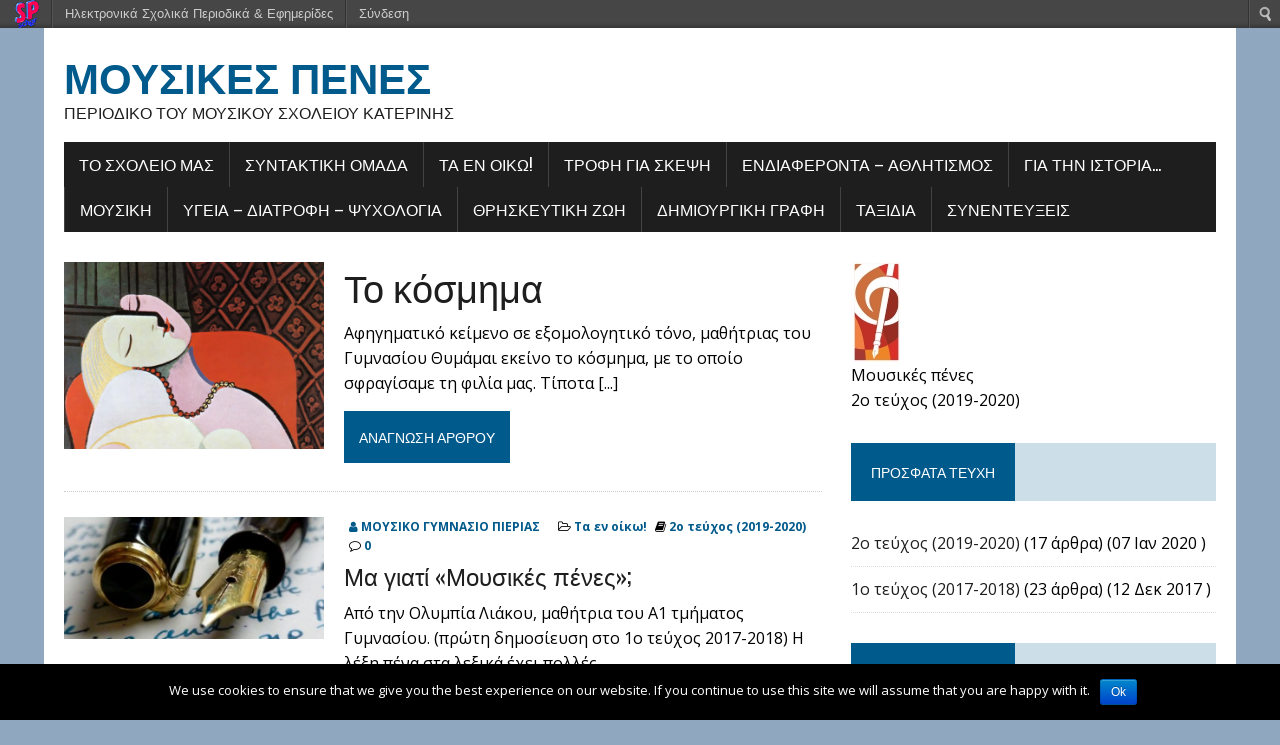

--- FILE ---
content_type: text/html; charset=UTF-8
request_url: https://schoolpress.sch.gr/mousikokaterinis/
body_size: 7633
content:
<!DOCTYPE html>
<html class="no-js" lang="el">
<head>
<meta charset="UTF-8">
<meta name="viewport" content="width=device-width, initial-scale=1.0">
<link rel="profile" href="http://gmpg.org/xfn/11" />
<link rel="stylesheet" href="https://schoolpress.sch.gr/wp-content/plugins/organize-series/orgSeries.css" type="text/css" media="screen" /><link rel="alternate" type="application/rss+xml" title="Κανάλι RSS &raquo; Μουσικές πένες" href="https://schoolpress.sch.gr/mousikokaterinis/?feed=rss2" />
<link rel="alternate" type="application/rss+xml" title="Κανάλι σχολίων &raquo; Μουσικές πένες" href="https://schoolpress.sch.gr/mousikokaterinis/?feed=comments-rss2" />
<link rel='stylesheet' id='admin-bar-css'  href='https://schoolpress.sch.gr/mousikokaterinis/wp-includes/css/admin-bar.min.css' type='text/css' media='all' />
<link rel='stylesheet' id='cookie-notice-front-css'  href='https://schoolpress.sch.gr/wp-content/plugins/cookie-notice/css/front.min.css' type='text/css' media='all' />
<link rel='stylesheet' id='blogsynthesis-scroll-to-top-css'  href='https://schoolpress.sch.gr/wp-content/plugins/jquery-smooth-scroll/css/jss-style.min.css' type='text/css' media='all' />
<link rel='stylesheet' id='xmascount-styles-css'  href='https://schoolpress.sch.gr/wp-content/plugins/santas-christmas-countdown/css/cw_xmascount-styles.css' type='text/css' media='all' />
<link rel='stylesheet' id='mh-google-fonts-css'  href='https://fonts.googleapis.com/css?family=Oswald:400,700,300|PT+Serif:400,400italic,700,700italic' type='text/css' media='all' />
<link rel='stylesheet' id='mh-font-awesome-css'  href='https://schoolpress.sch.gr/wp-content/themes/mh-newsdesk-lite/includes/font-awesome.min.css' type='text/css' media='all' />
<link rel='stylesheet' id='mh-style-css'  href='https://schoolpress.sch.gr/wp-content/themes/mh-newsdesk-lite-sp/style.css' type='text/css' media='all' />
<link rel='stylesheet' id='ics-calendar-css'  href='https://schoolpress.sch.gr/wp-content/plugins/ics-calendar//assets/style.css' type='text/css' media='all' />
<link rel='stylesheet' id='wdpv_voting_style-css'  href='https://schoolpress.sch.gr/wp-content/plugins/wpmu-dev-post-votes/css/wdpv_voting.css' type='text/css' media='all' />
<script>
if (document.location.protocol != "https:") {
    document.location = document.URL.replace(/^http:/i, "https:");
}
</script>
<script type='text/javascript' src='https://schoolpress.sch.gr/mousikokaterinis/wp-includes/js/jquery/jquery.js'></script>
<script type='text/javascript'>
/* <![CDATA[ */
var cnArgs = {"ajaxurl":"https:\/\/schoolpress.sch.gr\/mousikokaterinis\/wp-admin\/admin-ajax.php","hideEffect":"fade","onScroll":"","onScrollOffset":"100","onClick":"","cookieName":"cookie_notice_accepted","cookieValue":"true","cookieTime":"2592000","cookiePath":"\/","cookieDomain":"","redirection":"","cache":"","refuse":"no","revoke_cookies":"0","revoke_cookies_opt":"automatic","secure":"1"};
/* ]]> */
</script>
<script type='text/javascript' src='https://schoolpress.sch.gr/wp-content/plugins/cookie-notice/js/front.min.js'></script>
<script type='text/javascript' src='https://schoolpress.sch.gr/wp-content/plugins/jquery-smooth-scroll/js/jss-script.min.js'></script>
<script type='text/javascript' src='https://schoolpress.sch.gr/wp-content/plugins/santas-christmas-countdown/scripts/scriptfile.js'></script>
<script type='text/javascript' src='https://schoolpress.sch.gr/mousikokaterinis/wp-content/plugins/wp-featured-content-slider/scripts/jquery.cycle.all.2.72.js'></script>
<script type='text/javascript' src='https://schoolpress.sch.gr/wp-content/themes/mh-newsdesk-lite/js/scripts.js'></script>
<script type='text/javascript' src='https://schoolpress.sch.gr/wp-content/plugins/wpmu-dev-post-votes/js/wdpv_voting.js'></script>
<link rel="EditURI" type="application/rsd+xml" title="RSD" href="https://schoolpress.sch.gr/mousikokaterinis/xmlrpc.php?rsd" />
<link rel="wlwmanifest" type="application/wlwmanifest+xml" href="https://schoolpress.sch.gr/mousikokaterinis/wp-includes/wlwmanifest.xml" /> 
<script type="text/javascript">var _wdpv_root_url="https://schoolpress.sch.gr/wp-content/plugins/wpmu-dev-post-votes"; var _wdpv_ajax_url="https://schoolpress.sch.gr/mousikokaterinis/wp-admin/admin-ajax.php";</script><!--[if lt IE 9]>
<script src="https://schoolpress.sch.gr/wp-content/themes/mh-newsdesk-lite/js/css3-mediaqueries.js"></script>
<![endif]-->
<style type="text/css" media="print">#wpadminbar { display:none; }</style>
<style type="text/css" media="screen">
	html { margin-top: 28px !important; }
	* html body { margin-top: 28px !important; }
</style>
<style type="text/css" id="custom-background-css">
body.custom-background { background-color: #8fa7bf; }
</style>
</head>
<body class="home blog admin-bar no-customize-support custom-background cookies-not-set mh-right-sb">
<div id="mh-wrapper">
<header class="mh-header">
	<div class="header-wrap mh-clearfix">
		<a href="https://schoolpress.sch.gr/mousikokaterinis/" title="Μουσικές πένες" rel="home">
<div class="logo-wrap" role="banner">
<div class="logo">
<h1 class="logo-title">Μουσικές πένες</h1>
<h2 class="logo-tagline">Περιοδικό του Μουσικού Σχολείου Κατερίνης</h2>
</div>
</div>
</a>
	</div>
	<div class="header-menu mh-clearfix">
		<nav class="main-nav mh-clearfix">
			<div class="menu-%ce%ba%cf%8d%cf%81%ce%b9%ce%bf-%ce%bc%ce%b5%ce%bd%ce%bf%cf%8d-container"><ul id="menu-%ce%ba%cf%8d%cf%81%ce%b9%ce%bf-%ce%bc%ce%b5%ce%bd%ce%bf%cf%8d" class="menu"><li id="menu-item-236" class="menu-item menu-item-type-post_type menu-item-object-page menu-item-236"><a href="https://schoolpress.sch.gr/mousikokaterinis/?page_id=7">ΤΟ ΣΧΟΛΕΙΟ ΜΑΣ</a></li>
<li id="menu-item-238" class="menu-item menu-item-type-post_type menu-item-object-page current_page_parent menu-item-238"><a href="https://schoolpress.sch.gr/mousikokaterinis/?page_id=4">ΣΥΝΤΑΚΤΙΚΗ ΟΜΑΔΑ</a></li>
<li id="menu-item-240" class="menu-item menu-item-type-taxonomy menu-item-object-category menu-item-240"><a href="https://schoolpress.sch.gr/mousikokaterinis/?cat=6">Τα εν οίκω!</a></li>
<li id="menu-item-241" class="menu-item menu-item-type-taxonomy menu-item-object-category menu-item-241"><a href="https://schoolpress.sch.gr/mousikokaterinis/?cat=13">Τροφή για σκέψη</a></li>
<li id="menu-item-242" class="menu-item menu-item-type-taxonomy menu-item-object-category menu-item-242"><a href="https://schoolpress.sch.gr/mousikokaterinis/?cat=7">Ενδιαφέροντα – Αθλητισμός</a></li>
<li id="menu-item-243" class="menu-item menu-item-type-taxonomy menu-item-object-category menu-item-243"><a href="https://schoolpress.sch.gr/mousikokaterinis/?cat=14">Για την Ιστορία&#8230;</a></li>
<li id="menu-item-244" class="menu-item menu-item-type-taxonomy menu-item-object-category menu-item-244"><a href="https://schoolpress.sch.gr/mousikokaterinis/?cat=10">Μουσική</a></li>
<li id="menu-item-245" class="menu-item menu-item-type-taxonomy menu-item-object-category menu-item-245"><a href="https://schoolpress.sch.gr/mousikokaterinis/?cat=12">Υγεία – Διατροφή – Ψυχολογία</a></li>
<li id="menu-item-247" class="menu-item menu-item-type-taxonomy menu-item-object-category menu-item-247"><a href="https://schoolpress.sch.gr/mousikokaterinis/?cat=8">Θρησκευτική ζωή</a></li>
<li id="menu-item-255" class="menu-item menu-item-type-taxonomy menu-item-object-category menu-item-255"><a href="https://schoolpress.sch.gr/mousikokaterinis/?cat=33">Δημιουργική γραφή</a></li>
<li id="menu-item-290" class="menu-item menu-item-type-taxonomy menu-item-object-category menu-item-290"><a href="https://schoolpress.sch.gr/mousikokaterinis/?cat=34">Ταξίδια</a></li>
<li id="menu-item-321" class="menu-item menu-item-type-taxonomy menu-item-object-category menu-item-321"><a href="https://schoolpress.sch.gr/mousikokaterinis/?cat=35">Συνεντεύξεις</a></li>
</ul></div>		</nav>
	</div>
</header><div class="mh-section mh-group">
	<div id="main-content" class="mh-loop"><article class="post-261 post type-post status-publish format-standard hentry category-- content-lead">
	<div class="content-thumb content-list-thumb">
		<a href="https://schoolpress.sch.gr/mousikokaterinis/?p=261" title="Το κόσμημα">
			<img src="http://schoolpress.sch.gr/mousikokaterinis/files/2020/01/Στιγμιότυπο-2020-01-07-4.48.18-μμ-300x216.png" alt="" /></a>
	</div>
	<header class="content-list-header">
	<?php// mh_newsdesk_lite_post_meta(); ?>
	<h3 class="content-lead-title"><a href="https://schoolpress.sch.gr/mousikokaterinis/?p=261" title="Το κόσμημα" rel="bookmark">Το κόσμημα</a></h3>
	</header>
	<div class="content-list-excerpt">
		<p class='mcontent'>Αφηγηματικό κείμενο σε εξομολογητικό τόνο, μαθήτριας του Γυμνασίου Θυμάμαι εκείνο το κόσμημα, με το οποίο σφραγίσαμε τη φιλία μας. Τίποτα [...]</p>			<a class="button" href="https://schoolpress.sch.gr/mousikokaterinis/?p=261">
		<span>Ανάγνωση άρθρου</span>
	</a>	</div>
</article>
<div class="clear"></div>
				<hr class="mh-separator"><article class="post-260 post type-post status-publish format-standard hentry category-6 content-list mh-clearfix">
	<div class="content-thumb content-list-thumb">
		<a href="https://schoolpress.sch.gr/mousikokaterinis/?p=260" title="Μα γιατί «Μουσικές πένες»;"><img src="http://schoolpress.sch.gr/mousikokaterinis/files/2017/12/Στιγμιότυπο-2017-12-11-10.22.54-μμ-300x141.png" alt="" /></a>
	</div>
	<header class="content-list-header">
		<p class="mh-meta entry-meta">
<span class="entry-meta-author author vcard"><i class="fa fa-user"></i><a class="fn" href="https://schoolpress.sch.gr/mousikokaterinis/?author=780">ΜΟΥΣΙΚΟ ΓΥΜΝΑΣΙΟ ΠΙΕΡΙΑΣ</a></span>
<span class="entry-meta-categories"><i class="fa fa-folder-open-o"></i><a href="https://schoolpress.sch.gr/mousikokaterinis/?cat=6" title="Προβολή όλων των άρθρων της στήλης Τα εν οίκω!" rel="category">Τα εν οίκω!</a></span>
<span class="mh-meta-date updated"><i class="fa fa-book"></i><a href="https://schoolpress.sch.gr/mousikokaterinis/?series=2%ce%bf-%cf%84%ce%b5%cf%8d%cf%87%ce%bf%cf%82-2019-2020" class="series-32" title="2ο τεύχος (2019-2020)">2ο τεύχος (2019-2020)</a></span> 
<span class="entry-meta-comments"><i class="fa fa-comment-o"></i><a class="mh-comment-scroll" href="https://schoolpress.sch.gr/mousikokaterinis/?p=260#mh-comments">0</a></span>
</p>
		<h3 class="content-list-title"><a href="https://schoolpress.sch.gr/mousikokaterinis/?p=260" title="Μα γιατί «Μουσικές πένες»;" rel="bookmark">Μα γιατί «Μουσικές πένες»;</a></h3>
	</header>
	<div class="content-list-excerpt">
<p>Από την Ολυμπία Λιάκου, μαθήτρια του Α1 τμήματος Γυμνασίου. (πρώτη δημοσίευση στο 1ο τεύχος 2017-2018) Η λέξη πένα στα λεξικά έχει πολλές&#8230;</p>
	</div>
</article>
<hr class="mh-separator content-list-separator"><article class="post-262 post type-post status-publish format-standard hentry category--- content-list mh-clearfix">
	<div class="content-thumb content-list-thumb">
		<a href="https://schoolpress.sch.gr/mousikokaterinis/?p=262" title="Ανοικτή επιστολή προς τις τοπικές αρχές"><img src="http://schoolpress.sch.gr/mousikokaterinis/files/2020/01/Στιγμιότυπο-2020-01-07-11.41.23-πμ-300x186.png" alt="" /></a>
	</div>
	<header class="content-list-header">
		<p class="mh-meta entry-meta">
<span class="entry-meta-author author vcard"><i class="fa fa-user"></i><a class="fn" href="https://schoolpress.sch.gr/mousikokaterinis/?author=780">ΜΟΥΣΙΚΟ ΓΥΜΝΑΣΙΟ ΠΙΕΡΙΑΣ</a></span>
<span class="entry-meta-categories"><i class="fa fa-folder-open-o"></i><a href="https://schoolpress.sch.gr/mousikokaterinis/?cat=13" title="Προβολή όλων των άρθρων της στήλης Τροφή για σκέψη" rel="category">Τροφή για σκέψη</a></span>
<span class="mh-meta-date updated"><i class="fa fa-book"></i><a href="https://schoolpress.sch.gr/mousikokaterinis/?series=2%ce%bf-%cf%84%ce%b5%cf%8d%cf%87%ce%bf%cf%82-2019-2020" class="series-32" title="2ο τεύχος (2019-2020)">2ο τεύχος (2019-2020)</a></span> 
<span class="entry-meta-comments"><i class="fa fa-comment-o"></i><a class="mh-comment-scroll" href="https://schoolpress.sch.gr/mousikokaterinis/?p=262#mh-comments">0</a></span>
</p>
		<h3 class="content-list-title"><a href="https://schoolpress.sch.gr/mousikokaterinis/?p=262" title="Ανοικτή επιστολή προς τις τοπικές αρχές" rel="bookmark">Ανοικτή επιστολή προς τις τοπικές αρχές</a></h3>
	</header>
	<div class="content-list-excerpt">
<p>Από τον μαθητή του Γ1 Γυμνασίου Αχιλλέα Μπίτση, που εκπροσωπεί το τμήμα του Αξιότιμες κυρίες / κύριοι, Οι μαθητές του&#8230;</p>
	</div>
</article>
<hr class="mh-separator content-list-separator"><article class="post-263 post type-post status-publish format-standard hentry category-- content-list mh-clearfix">
	<div class="content-thumb content-list-thumb">
		<a href="https://schoolpress.sch.gr/mousikokaterinis/?p=263" title="«Του γιοφυριού της Άρτας»: ένα διαφορετικό τέλος"><img src="http://schoolpress.sch.gr/mousikokaterinis/files/2020/01/Στιγμιότυπο-2020-01-07-11.44.06-πμ-300x137.png" alt="" /></a>
	</div>
	<header class="content-list-header">
		<p class="mh-meta entry-meta">
<span class="entry-meta-author author vcard"><i class="fa fa-user"></i><a class="fn" href="https://schoolpress.sch.gr/mousikokaterinis/?author=780">ΜΟΥΣΙΚΟ ΓΥΜΝΑΣΙΟ ΠΙΕΡΙΑΣ</a></span>
<span class="entry-meta-categories"><i class="fa fa-folder-open-o"></i><a href="https://schoolpress.sch.gr/mousikokaterinis/?cat=33" title="Προβολή όλων των άρθρων της στήλης Δημιουργική γραφή" rel="category">Δημιουργική γραφή</a></span>
<span class="mh-meta-date updated"><i class="fa fa-book"></i><a href="https://schoolpress.sch.gr/mousikokaterinis/?series=2%ce%bf-%cf%84%ce%b5%cf%8d%cf%87%ce%bf%cf%82-2019-2020" class="series-32" title="2ο τεύχος (2019-2020)">2ο τεύχος (2019-2020)</a></span> 
<span class="entry-meta-comments"><i class="fa fa-comment-o"></i><a class="mh-comment-scroll" href="https://schoolpress.sch.gr/mousikokaterinis/?p=263#mh-comments">0</a></span>
</p>
		<h3 class="content-list-title"><a href="https://schoolpress.sch.gr/mousikokaterinis/?p=263" title="«Του γιοφυριού της Άρτας»: ένα διαφορετικό τέλος" rel="bookmark">«Του γιοφυριού της Άρτας»: ένα διαφορετικό τέλος</a></h3>
	</header>
	<div class="content-list-excerpt">
<p>Από τις μαθήτριες του Γ1 Γυμνασίου Καλαντζή Χρυσή και Λιάκου Ολυμπία (Ο πρωτομάστορας μόλις έμαθε πως πρέπει να θυσιάσει τη&#8230;</p>
	</div>
</article>
<hr class="mh-separator content-list-separator"><article class="post-270 post type-post status-publish format-standard hentry category--- content-list mh-clearfix">
	<div class="content-thumb content-list-thumb">
		<a href="https://schoolpress.sch.gr/mousikokaterinis/?p=270" title="Τι είναι αγάπη;"><img src="http://schoolpress.sch.gr/mousikokaterinis/files/2020/01/Αγάπη-300x168.png" alt="" /></a>
	</div>
	<header class="content-list-header">
		<p class="mh-meta entry-meta">
<span class="entry-meta-author author vcard"><i class="fa fa-user"></i><a class="fn" href="https://schoolpress.sch.gr/mousikokaterinis/?author=780">ΜΟΥΣΙΚΟ ΓΥΜΝΑΣΙΟ ΠΙΕΡΙΑΣ</a></span>
<span class="entry-meta-categories"><i class="fa fa-folder-open-o"></i><a href="https://schoolpress.sch.gr/mousikokaterinis/?cat=12" title="Προβολή όλων των άρθρων της στήλης Υγεία - Διατροφή - Ψυχολογία" rel="category">Υγεία - Διατροφή - Ψυχολογία</a></span>
<span class="mh-meta-date updated"><i class="fa fa-book"></i><a href="https://schoolpress.sch.gr/mousikokaterinis/?series=2%ce%bf-%cf%84%ce%b5%cf%8d%cf%87%ce%bf%cf%82-2019-2020" class="series-32" title="2ο τεύχος (2019-2020)">2ο τεύχος (2019-2020)</a></span> 
<span class="entry-meta-comments"><i class="fa fa-comment-o"></i><a class="mh-comment-scroll" href="https://schoolpress.sch.gr/mousikokaterinis/?p=270#mh-comments">0</a></span>
</p>
		<h3 class="content-list-title"><a href="https://schoolpress.sch.gr/mousikokaterinis/?p=270" title="Τι είναι αγάπη;" rel="bookmark">Τι είναι αγάπη;</a></h3>
	</header>
	<div class="content-list-excerpt">
<p>Από τους μαθητές και τις μαθήτριες του Β3 τμήματος Γυμνασίου: Σωτήρη Παρούση, Θεοχάρη Στεργιούλα, Σωκράτη Κωνσταντινίδη, Μαρία Ευαγγελοπούλου, Άννα Κυριακού. &#8230;</p>
	</div>
</article>
<hr class="mh-separator content-list-separator"><article class="post-272 post type-post status-publish format-standard hentry category-1 category--2 category-6 content-list mh-clearfix">
	<div class="content-thumb content-list-thumb">
		<a href="https://schoolpress.sch.gr/mousikokaterinis/?p=272" title="Η ποίηση είναι μια διαρκής αναζήτηση: συνέντευξη του Ιωάννη Παπαγεωργίου στις Μουσικές Πένες"><img src="http://schoolpress.sch.gr/mousikokaterinis/files/2020/01/Στιγμιότυπο-2020-01-26-10.22.48-μμ-197x300.png" alt="" /></a>
	</div>
	<header class="content-list-header">
		<p class="mh-meta entry-meta">
<span class="entry-meta-author author vcard"><i class="fa fa-user"></i><a class="fn" href="https://schoolpress.sch.gr/mousikokaterinis/?author=780">ΜΟΥΣΙΚΟ ΓΥΜΝΑΣΙΟ ΠΙΕΡΙΑΣ</a></span>
<span class="entry-meta-categories"><i class="fa fa-folder-open-o"></i><a href="https://schoolpress.sch.gr/mousikokaterinis/?cat=1" title="Προβολή όλων των άρθρων της στήλης Γενικά" rel="category">Γενικά</a>, <a href="https://schoolpress.sch.gr/mousikokaterinis/?cat=35" title="Προβολή όλων των άρθρων της στήλης Συνεντεύξεις" rel="category">Συνεντεύξεις</a>, <a href="https://schoolpress.sch.gr/mousikokaterinis/?cat=6" title="Προβολή όλων των άρθρων της στήλης Τα εν οίκω!" rel="category">Τα εν οίκω!</a></span>
<span class="mh-meta-date updated"><i class="fa fa-book"></i><a href="https://schoolpress.sch.gr/mousikokaterinis/?series=2%ce%bf-%cf%84%ce%b5%cf%8d%cf%87%ce%bf%cf%82-2019-2020" class="series-32" title="2ο τεύχος (2019-2020)">2ο τεύχος (2019-2020)</a></span> 
<span class="entry-meta-comments"><i class="fa fa-comment-o"></i><a class="mh-comment-scroll" href="https://schoolpress.sch.gr/mousikokaterinis/?p=272#mh-comments">0</a></span>
</p>
		<h3 class="content-list-title"><a href="https://schoolpress.sch.gr/mousikokaterinis/?p=272" title="Η ποίηση είναι μια διαρκής αναζήτηση: συνέντευξη του Ιωάννη Παπαγεωργίου στις Μουσικές Πένες" rel="bookmark">Η ποίηση είναι μια διαρκής αναζήτηση: συνέντευξη του Ιωάννη Παπαγεωργίου στις Μουσικές Πένες</a></h3>
	</header>
	<div class="content-list-excerpt">
<p>Από τις μαθήτριες του Β3 τμήματος Γυμνασίου: Ευθυμιάδου Καλλιόπη, Στούπα Άννα, Τσαουσίδου Ελευθερία Στα πλαίσια αφιερώματος που κάνει το περιοδικό μας, πήραμε συνέντευξη&#8230;</p>
	</div>
</article>
<hr class="mh-separator content-list-separator"><article class="post-282 post type-post status-publish format-standard hentry category--- category--- content-list mh-clearfix">
	<div class="content-thumb content-list-thumb">
		<a href="https://schoolpress.sch.gr/mousikokaterinis/?p=282" title="Σκέψεις γύρω από τον αγώνα των Ατόμων με Αναπηρία"><img src="http://schoolpress.sch.gr/mousikokaterinis/files/2020/02/Στιγμιότυπο-2020-02-01-11.05.33-μμ-252x300.png" alt="" /></a>
	</div>
	<header class="content-list-header">
		<p class="mh-meta entry-meta">
<span class="entry-meta-author author vcard"><i class="fa fa-user"></i><a class="fn" href="https://schoolpress.sch.gr/mousikokaterinis/?author=780">ΜΟΥΣΙΚΟ ΓΥΜΝΑΣΙΟ ΠΙΕΡΙΑΣ</a></span>
<span class="entry-meta-categories"><i class="fa fa-folder-open-o"></i><a href="https://schoolpress.sch.gr/mousikokaterinis/?cat=13" title="Προβολή όλων των άρθρων της στήλης Τροφή για σκέψη" rel="category">Τροφή για σκέψη</a>, <a href="https://schoolpress.sch.gr/mousikokaterinis/?cat=12" title="Προβολή όλων των άρθρων της στήλης Υγεία - Διατροφή - Ψυχολογία" rel="category">Υγεία - Διατροφή - Ψυχολογία</a></span>
<span class="mh-meta-date updated"><i class="fa fa-book"></i><a href="https://schoolpress.sch.gr/mousikokaterinis/?series=2%ce%bf-%cf%84%ce%b5%cf%8d%cf%87%ce%bf%cf%82-2019-2020" class="series-32" title="2ο τεύχος (2019-2020)">2ο τεύχος (2019-2020)</a></span> 
<span class="entry-meta-comments"><i class="fa fa-comment-o"></i><a class="mh-comment-scroll" href="https://schoolpress.sch.gr/mousikokaterinis/?p=282#mh-comments">0</a></span>
</p>
		<h3 class="content-list-title"><a href="https://schoolpress.sch.gr/mousikokaterinis/?p=282" title="Σκέψεις γύρω από τον αγώνα των Ατόμων με Αναπηρία" rel="bookmark">Σκέψεις γύρω από τον αγώνα των Ατόμων με Αναπηρία</a></h3>
	</header>
	<div class="content-list-excerpt">
<p>Από την Άννα Κυριακού, μαθήτρια του Β3 τμήματος Γυμνασίου. Με αφορμή το κείμενο «Λεώνη» της Μαρίας Πυλιώτου που διαβάσαμε στο&#8230;</p>
	</div>
</article>
<hr class="mh-separator content-list-separator"><article class="post-284 post type-post status-publish format-standard hentry category-34 content-list mh-clearfix">
	<div class="content-thumb content-list-thumb">
		<a href="https://schoolpress.sch.gr/mousikokaterinis/?p=284" title="Στην Πιερία τον χειμώνα"><img src="http://schoolpress.sch.gr/mousikokaterinis/files/2020/02/Στιγμιότυπο-2020-01-07-11.37.17-πμ-300x157.png" alt="" /></a>
	</div>
	<header class="content-list-header">
		<p class="mh-meta entry-meta">
<span class="entry-meta-author author vcard"><i class="fa fa-user"></i><a class="fn" href="https://schoolpress.sch.gr/mousikokaterinis/?author=780">ΜΟΥΣΙΚΟ ΓΥΜΝΑΣΙΟ ΠΙΕΡΙΑΣ</a></span>
<span class="entry-meta-categories"><i class="fa fa-folder-open-o"></i><a href="https://schoolpress.sch.gr/mousikokaterinis/?cat=34" title="Προβολή όλων των άρθρων της στήλης Ταξίδια" rel="category">Ταξίδια</a></span>
<span class="mh-meta-date updated"><i class="fa fa-book"></i><a href="https://schoolpress.sch.gr/mousikokaterinis/?series=2%ce%bf-%cf%84%ce%b5%cf%8d%cf%87%ce%bf%cf%82-2019-2020" class="series-32" title="2ο τεύχος (2019-2020)">2ο τεύχος (2019-2020)</a></span> 
<span class="entry-meta-comments"><i class="fa fa-comment-o"></i><a class="mh-comment-scroll" href="https://schoolpress.sch.gr/mousikokaterinis/?p=284#mh-comments">0</a></span>
</p>
		<h3 class="content-list-title"><a href="https://schoolpress.sch.gr/mousikokaterinis/?p=284" title="Στην Πιερία τον χειμώνα" rel="bookmark">Στην Πιερία τον χειμώνα</a></h3>
	</header>
	<div class="content-list-excerpt">
<p>Από τους μαθητές του Β3 τμήματος Γυμνασίου: Κωνσταντίνου Γιώργος, Τσαουσίδου Ελευθερία, Ζούντσα Ευθυμία, Ραντάνι Μάριος. Η Πιερία βρίσκεται στην Κεντρική&#8230;</p>
	</div>
</article>
<hr class="mh-separator content-list-separator"><article class="post-319 post type-post status-publish format-standard hentry category--2 category-6 content-list mh-clearfix">
	<div class="content-thumb content-list-thumb">
		<a href="https://schoolpress.sch.gr/mousikokaterinis/?p=319" title="Καθαριστής: Ένα σπουδαίο επάγγελμα"><img src="http://schoolpress.sch.gr/mousikokaterinis/files/2020/04/Στιγμιότυπο-2020-04-24-10.51.45-μμ-300x208.png" alt="" /></a>
	</div>
	<header class="content-list-header">
		<p class="mh-meta entry-meta">
<span class="entry-meta-author author vcard"><i class="fa fa-user"></i><a class="fn" href="https://schoolpress.sch.gr/mousikokaterinis/?author=780">ΜΟΥΣΙΚΟ ΓΥΜΝΑΣΙΟ ΠΙΕΡΙΑΣ</a></span>
<span class="entry-meta-categories"><i class="fa fa-folder-open-o"></i><a href="https://schoolpress.sch.gr/mousikokaterinis/?cat=35" title="Προβολή όλων των άρθρων της στήλης Συνεντεύξεις" rel="category">Συνεντεύξεις</a>, <a href="https://schoolpress.sch.gr/mousikokaterinis/?cat=6" title="Προβολή όλων των άρθρων της στήλης Τα εν οίκω!" rel="category">Τα εν οίκω!</a></span>
<span class="mh-meta-date updated"><i class="fa fa-book"></i><a href="https://schoolpress.sch.gr/mousikokaterinis/?series=2%ce%bf-%cf%84%ce%b5%cf%8d%cf%87%ce%bf%cf%82-2019-2020" class="series-32" title="2ο τεύχος (2019-2020)">2ο τεύχος (2019-2020)</a></span> 
<span class="entry-meta-comments"><i class="fa fa-comment-o"></i><a class="mh-comment-scroll" href="https://schoolpress.sch.gr/mousikokaterinis/?p=319#mh-comments">0</a></span>
</p>
		<h3 class="content-list-title"><a href="https://schoolpress.sch.gr/mousikokaterinis/?p=319" title="Καθαριστής: Ένα σπουδαίο επάγγελμα" rel="bookmark">Καθαριστής: Ένα σπουδαίο επάγγελμα</a></h3>
	</header>
	<div class="content-list-excerpt">
<p>Από την Καλλιόπη Ευθυμιάδου, μαθήτρια του Β3 τμήματος Γυμνασίου Αποφάσισα να πάρω συνέντευξη από μια κυρία που κάνει το επάγγελμα&#8230;</p>
	</div>
</article>
<hr class="mh-separator content-list-separator"><article class="post-291 post type-post status-publish format-standard hentry category--- content-list mh-clearfix">
	<div class="content-thumb content-list-thumb">
		<a href="https://schoolpress.sch.gr/mousikokaterinis/?p=291" title="Η θέση της γυναίκας στην αρχαία Ελλάδα"><img src="http://schoolpress.sch.gr/mousikokaterinis/files/2020/02/Στιγμιότυπο-2020-02-13-11.15.10-μμ-300x169.png" alt="" /></a>
	</div>
	<header class="content-list-header">
		<p class="mh-meta entry-meta">
<span class="entry-meta-author author vcard"><i class="fa fa-user"></i><a class="fn" href="https://schoolpress.sch.gr/mousikokaterinis/?author=780">ΜΟΥΣΙΚΟ ΓΥΜΝΑΣΙΟ ΠΙΕΡΙΑΣ</a></span>
<span class="entry-meta-categories"><i class="fa fa-folder-open-o"></i><a href="https://schoolpress.sch.gr/mousikokaterinis/?cat=14" title="Προβολή όλων των άρθρων της στήλης Για την Ιστορία..." rel="category">Για την Ιστορία...</a></span>
<span class="mh-meta-date updated"><i class="fa fa-book"></i><a href="https://schoolpress.sch.gr/mousikokaterinis/?series=2%ce%bf-%cf%84%ce%b5%cf%8d%cf%87%ce%bf%cf%82-2019-2020" class="series-32" title="2ο τεύχος (2019-2020)">2ο τεύχος (2019-2020)</a></span> 
<span class="entry-meta-comments"><i class="fa fa-comment-o"></i><a class="mh-comment-scroll" href="https://schoolpress.sch.gr/mousikokaterinis/?p=291#mh-comments">0</a></span>
</p>
		<h3 class="content-list-title"><a href="https://schoolpress.sch.gr/mousikokaterinis/?p=291" title="Η θέση της γυναίκας στην αρχαία Ελλάδα" rel="bookmark">Η θέση της γυναίκας στην αρχαία Ελλάδα</a></h3>
	</header>
	<div class="content-list-excerpt">
<p>Από τη Σιδηροπούλου Ελένη – Μαρία, μαθήτρια του Γ3 τμήματος Γυμνασίου. Η θέση της γυναίκας στην αρχαία Ελλάδα δεν ήταν η&#8230;</p>
	</div>
</article>
<hr class="mh-separator content-list-separator"><div class="mh-loop-pagination mh-clearfix"><a href="https://schoolpress.sch.gr/mousikokaterinis/?paged=2" >Επόμενη σελίδα: &raquo;</a></div>	</div>
		<aside class="mh-sidebar">
	<div id="issuecoverpage-2" class="sb-widget mh-clearfix IssueCoverPage"><img class="cImgtd1" src="https://schoolpress.sch.gr/mousikokaterinis/files/2020/01/Στιγμιότυπο-2020-01-07-6.17.46-μμ4.png" alt="2ο τεύχος (2019-2020)"/><div class="cIsName">Μουσικές πένες<br/>2ο τεύχος (2019-2020)</div></div><div id="seriestoc-2" class="sb-widget mh-clearfix widget_seriestoc"><h4 class="widget-title"><span>Πρόσφατα Τεύχη</span></h4><ul><li><a href='https://schoolpress.sch.gr/mousikokaterinis/?series=2%ce%bf-%cf%84%ce%b5%cf%8d%cf%87%ce%bf%cf%82-2019-2020'>2ο τεύχος (2019-2020)</a>  (17 άρθρα)  (07 Ιαν 2020 )</li><li><a href='https://schoolpress.sch.gr/mousikokaterinis/?series=teuxos001'>1ο τεύχος (2017-2018)</a>  (23 άρθρα)  (12 Δεκ 2017 )</li></ul></div>		<div id="recent-posts-2" class="sb-widget mh-clearfix widget_recent_entries">		<h4 class="widget-title"><span>Τελευταία Άρθρα</span></h4>		<ul>
					<li>
				<a href="https://schoolpress.sch.gr/mousikokaterinis/?p=335" title="Πώς αλλιώς μπορεί να τελειώσει το διήγημα «Ο λύκος» του Έρμαν Έσε;">Πώς αλλιώς μπορεί να τελειώσει το διήγημα «Ο λύκος» του Έρμαν Έσε;</a>
						</li>
					<li>
				<a href="https://schoolpress.sch.gr/mousikokaterinis/?p=333" title="«Σκισμένες» σελίδες ημερολογίου (μέρος β΄)">«Σκισμένες» σελίδες ημερολογίου (μέρος β΄)</a>
						</li>
					<li>
				<a href="https://schoolpress.sch.gr/mousikokaterinis/?p=329" title="Προσκοπισμός: παιχνίδι ή ένα “άλλο” σχολείο;">Προσκοπισμός: παιχνίδι ή ένα “άλλο” σχολείο;</a>
						</li>
					<li>
				<a href="https://schoolpress.sch.gr/mousikokaterinis/?p=325" title="Το πρώτο μου Πάσχα">Το πρώτο μου Πάσχα</a>
						</li>
					<li>
				<a href="https://schoolpress.sch.gr/mousikokaterinis/?p=322" title="Το σχολείο που ονειρεύομαι">Το σχολείο που ονειρεύομαι</a>
						</li>
				</ul>
		</div><div id="showissuecategorieswithposts-2" class="sb-widget mh-clearfix showIssueCategoriesWithPosts"><h4 class="widget-title"><span>Άρθρα ανά Στήλες</span></h4><ul><li><b><a style='font-size:14px;' href='https://schoolpress.sch.gr/mousikokaterinis/?cat=6'>Τα εν οίκω!</a></b></li><li><a href='https://schoolpress.sch.gr/mousikokaterinis/?p=310'>Τι κρύβεται μέσα στο γιοφύρι;</a></li><li><a href='https://schoolpress.sch.gr/mousikokaterinis/?p=333'>«Σκισμένες» σελίδες ημερολογίου (μέρος β΄)</a></li><li><a href='https://schoolpress.sch.gr/mousikokaterinis/?p=315'>«Σκισμένες» σελίδες ημερολογίου</a></li><li><a href='https://schoolpress.sch.gr/mousikokaterinis/?p=319'>Καθαριστής: Ένα σπουδαίο επάγγελμα</a></li><li><a href='https://schoolpress.sch.gr/mousikokaterinis/?p=272'>Η ποίηση είναι μια διαρκής αναζήτηση: συνέντευξη του Ιωάννη Παπαγεωργίου στις Μουσικές Πένες</a></li><li><b><a style='font-size:14px;' href='https://schoolpress.sch.gr/mousikokaterinis/?cat=14'>Για την Ιστορία...</a></b></li><li><a href='https://schoolpress.sch.gr/mousikokaterinis/?p=291'>Η θέση της γυναίκας στην αρχαία Ελλάδα</a></li><li><b><a style='font-size:14px;' href='https://schoolpress.sch.gr/mousikokaterinis/?cat=33'>Δημιουργική γραφή</a></b></li><li><a href='https://schoolpress.sch.gr/mousikokaterinis/?p=335'>Πώς αλλιώς μπορεί να τελειώσει το διήγημα «Ο λύκος» του Έρμαν Έσε;</a></li><li><b><a style='font-size:14px;' href='https://schoolpress.sch.gr/mousikokaterinis/?cat=8'>Θρησκευτική ζωή</a></b></li><li><a href='https://schoolpress.sch.gr/mousikokaterinis/?p=325'>Το πρώτο μου Πάσχα</a></li><li><b><a style='font-size:14px;' href='https://schoolpress.sch.gr/mousikokaterinis/?cat=7'>Ενδιαφέροντα - Αθλητισμός</a></b></li><li><a href='https://schoolpress.sch.gr/mousikokaterinis/?p=329'>Προσκοπισμός: παιχνίδι ή ένα “άλλο” σχολείο;</a></li><li><b><a style='font-size:14px;' href='https://schoolpress.sch.gr/mousikokaterinis/?cat=34'>Ταξίδια</a></b></li><li><a href='https://schoolpress.sch.gr/mousikokaterinis/?p=284'>Στην Πιερία τον χειμώνα</a></li><li><b><a style='font-size:14px;' href='https://schoolpress.sch.gr/mousikokaterinis/?cat=13'>Τροφή για σκέψη</a></b></li><li><a href='https://schoolpress.sch.gr/mousikokaterinis/?p=322'>Το σχολείο που ονειρεύομαι</a></li><li><a href='https://schoolpress.sch.gr/mousikokaterinis/?p=262'>Ανοικτή επιστολή προς τις τοπικές αρχές</a></li><li><b><a style='font-size:14px;' href='https://schoolpress.sch.gr/mousikokaterinis/?cat=12'>Υγεία - Διατροφή - Ψυχολογία</a></b></li><li><a href='https://schoolpress.sch.gr/mousikokaterinis/?p=282'>Σκέψεις γύρω από τον αγώνα των Ατόμων με Αναπηρία</a></li><li><a href='https://schoolpress.sch.gr/mousikokaterinis/?p=270'>Τι είναι αγάπη;</a></li></ul></div><div id="most-viewed-posts-2" class="sb-widget mh-clearfix widget_most_viewed_entries"><h4 class="widget-title"><span>Δημοφιλή άρθρα</span></h4>            <ul>
                                                <li><a href="https://schoolpress.sch.gr/mousikokaterinis/?p=263" title="«Του γιοφυριού της Άρτας»: ένα διαφορετικό τέλος">«Του γιοφυριού της Άρτας»: ένα διαφορετικό τέλος (4464 το διάβασαν)</a></li>
                                                <li><a href="https://schoolpress.sch.gr/mousikokaterinis/?p=272" title="Η ποίηση είναι μια διαρκής αναζήτηση: συνέντευξη του Ιωάννη Παπαγεωργίου στις Μουσικές Πένες">Η ποίηση είναι μια διαρκής αναζήτηση: συνέντευξη του Ιωάννη Παπαγεωργίου στις Μουσικές Πένες (3140 το διάβασαν)</a></li>
                                                <li><a href="https://schoolpress.sch.gr/mousikokaterinis/?p=335" title="Πώς αλλιώς μπορεί να τελειώσει το διήγημα «Ο λύκος» του Έρμαν Έσε;">Πώς αλλιώς μπορεί να τελειώσει το διήγημα «Ο λύκος» του Έρμαν Έσε; (1416 το διάβασαν)</a></li>
                                                <li><a href="https://schoolpress.sch.gr/mousikokaterinis/?p=329" title="Προσκοπισμός: παιχνίδι ή ένα “άλλο” σχολείο;">Προσκοπισμός: παιχνίδι ή ένα “άλλο” σχολείο; (774 το διάβασαν)</a></li>
                                                <li><a href="https://schoolpress.sch.gr/mousikokaterinis/?p=319" title="Καθαριστής: Ένα σπουδαίο επάγγελμα">Καθαριστής: Ένα σπουδαίο επάγγελμα (602 το διάβασαν)</a></li>
                                                <li><a href="https://schoolpress.sch.gr/mousikokaterinis/?p=315" title="«Σκισμένες» σελίδες ημερολογίου">«Σκισμένες» σελίδες ημερολογίου (508 το διάβασαν)</a></li>
                                                <li><a href="https://schoolpress.sch.gr/mousikokaterinis/?p=310" title="Τι κρύβεται μέσα στο γιοφύρι;">Τι κρύβεται μέσα στο γιοφύρι; (488 το διάβασαν)</a></li>
                                                <li><a href="https://schoolpress.sch.gr/mousikokaterinis/?p=270" title="Τι είναι αγάπη;">Τι είναι αγάπη; (347 το διάβασαν)</a></li>
                                                <li><a href="https://schoolpress.sch.gr/mousikokaterinis/?p=291" title="Η θέση της γυναίκας στην αρχαία Ελλάδα">Η θέση της γυναίκας στην αρχαία Ελλάδα (320 το διάβασαν)</a></li>
                                                <li><a href="https://schoolpress.sch.gr/mousikokaterinis/?p=260" title="Μα γιατί «Μουσικές πένες»;">Μα γιατί «Μουσικές πένες»; (296 το διάβασαν)</a></li>
                        </ul>
            </div></aside></div>
	</div>
<footer class="mh-footer">
	<div class="wrapper-inner">
		<p class="copyright">Φιλοξενείται στο <a href="https://schoolpress.sch.gr">schoolpress.sch.gr</a></p>
	</div>
</footer>
			<script type='text/javascript'><!--
			var seriesdropdown = document.getElementById("orgseries_dropdown");
			if (seriesdropdown) {
				function onSeriesChange() {
					if ( seriesdropdown.options[seriesdropdown.selectedIndex].value != ( 0 || -1 ) ) {
						location.href = "http://schoolpress.sch.gr/mousikokaterinis/?series="+seriesdropdown.options[seriesdropdown.selectedIndex].value;
					}
				}
				seriesdropdown.onchange = onSeriesChange;
			}
			--></script>
				
<style>.pp_download{ background: #ccc;  border-radius: 3px;   height: 25px;   padding: 4px;}</style>

<script>
jQuery(document).ready(function() {
   jQuery("a[rel^='prettyPhoto']").prettyPhoto({
   changepicturecallback: function(){
       jQuery(".pp_social").append("<span class='pp_download_place'></span>");
        $getit= settings.image_markup.replace(/{path}/g,pp_images[set_position]);
      jQuery(".pp_pic_holder").find('.pp_details .pp_download_place').html('<a class="pp_download" href="'+pp_images[set_position]+'" download>Download</a>');
        }
    });
});
</script><div style="text-align: center; padding: 10px; background: #f1f1f1;"><a href="https://schoolpress.sch.gr/oroi-xrhshs/">Όροι Χρήσης schoolpress.sch.gr</a> | <a href="https://schoolpress.sch.gr/dilosi-prosvasimotitas/"> Δήλωση προσβασιμότητας</a></div>        <a id="scroll-to-top" href="#" title="Eπιστροφή πάνω">Top</a>
        <script type='text/javascript' src='https://schoolpress.sch.gr/mousikokaterinis/wp-includes/js/admin-bar.min.js'></script>
<script type='text/javascript' src='https://cdn.userway.org/widget.js'></script>

    <style type="text/css">
    #wpadminbar .quicklinks li div.blavatar {
    display: block;
            background: url(https://schoolpress.sch.gr/wp-content/plugins/my_images/logomikro2.png);
            height: 16px;
            width: 16px;
            display:inline-block;

    }


    </style>
		<div id="wpadminbar" class="nojq nojs" role="navigation">
			<a class="screen-reader-shortcut" href="#wp-toolbar" tabindex="1">Μετάβαση στο περιεχόμενο</a>
			<div class="quicklinks" id="wp-toolbar" role="navigation" aria-label="Top navigation toolbar." tabindex="0">
				<ul id="wp-admin-bar-root-default" class="ab-top-menu">
		<li id="wp-admin-bar-wdcab_root"><a class="ab-item"  href="https://schoolpress.sch.gr/"><img src="https://schoolpress.sch.gr/wp-content/themes/arras-child/images/logomikro.png" alt="Επιστροφή στην κεντρική σελίδα του schoolpress.sch.gr"></a>		</li>
		<li id="wp-admin-bar-homepage"><a class="ab-item"  href="https://schoolpress.sch.gr">Ηλεκτρονικά Σχολικά Περιοδικά & Εφημερίδες</a>		</li>
		<li id="wp-admin-bar-loginn"><a class="ab-item"  href="https://sso.sch.gr/login?service=https://schoolpress.sch.gr/mousikokaterinis/wp-login.php?ls_type_login=login">Σύνδεση</a>		</li></ul><ul id="wp-admin-bar-top-secondary" class="ab-top-secondary ab-top-menu">
		<li id="wp-admin-bar-search" class="admin-bar-search"><div class="ab-item ab-empty-item" tabindex="-1"><form action="https://schoolpress.sch.gr/mousikokaterinis/" method="get" id="adminbarsearch"><input class="adminbar-input" name="s" id="adminbar-search" type="text" value="" maxlength="150" /><label for="adminbar-search" class="screen-reader-text">Αναζήτηση</label><input type="submit" class="adminbar-button" value="Αναζήτηση"/></form></div>		</li></ul>			</div>
					</div>

		
		<!-- Cookie Notice plugin v1.2.50 by Digital Factory https://dfactory.eu/ -->
		<div id="cookie-notice" role="banner" class="cookie-notice-hidden cookie-revoke-hidden cn-position-bottom" aria-label="Cookie Notice" style="background-color: #000;"><div class="cookie-notice-container" style="color: #fff;"><span id="cn-notice-text" class="cn-text-container">We use cookies to ensure that we give you the best experience on our website. If you continue to use this site we will assume that you are happy with it.</span><span id="cn-notice-buttons" class="cn-buttons-container"><a href="#" id="cn-accept-cookie" data-cookie-set="accept" class="cn-set-cookie cn-button bootstrap button">Ok</a></span></div>
			
		</div>
		<!-- / Cookie Notice plugin --></body>
</html>